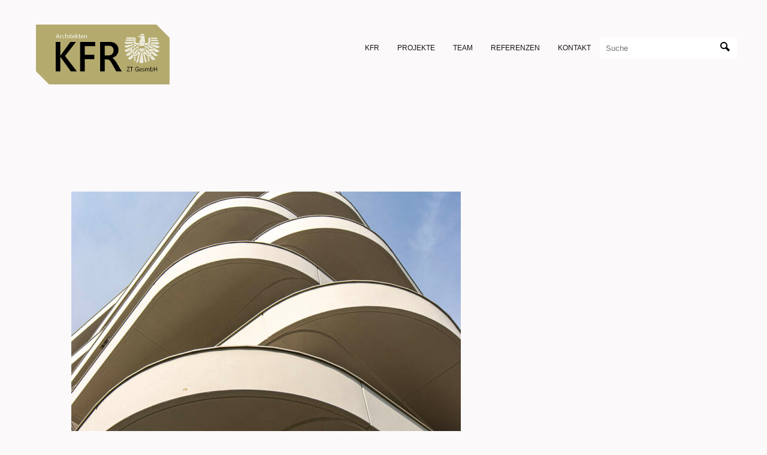

--- FILE ---
content_type: text/css
request_url: https://kfr.at/wp-content/themes/kfr/style.css?ver=6.8.3
body_size: 695
content:
/*
Theme Name: kfr
Theme URI: http://www.unitedthemes.com
Description: Creative Portfolio
Version: 4.9.5
Author: United Themes
Author URI: http://www.unitedthemes.com
Template: brooklyn
*/


/* Scroll-Position Offset */
#main-content .ut-vc-offset-anchor-top {
	top: -140px; /*default -50px */
}


/* Logo Navigation */
#header-section .site-logo {
	position: absolute;
	left: 10px;
	top: 30px;
	height: 100px;
}

#header-section .site-logo img {
	max-height: 100px;
}

.site-logo-wrap {
	height: 150px;
}

/* Mobile Style */
@media (max-width: 767px){

	#ut-mobile-menu {
		padding-top: 20px;
	}
	
	/* Abstände zwichsen den Elementen */
	#main-content .wpb_content_element{
		margin-bottom: 10px;
	}
	#main-content .vc_section>.vc_row+.vc_row-full-width+.vc_row {
		margin-top: 40px;
	}
}

/* Abstand zum Inhalt (Slider) */
#main-content {
	padding-top: 120px;	
}


/* Navigation-Balken */
#navigation  {
	padding: 20px 0;
	margin-bottom: 25px;
}




/* Slideshow Mask */

.owl-carousel .owl-stage-outer {
    container: slider / inline-size;
}

.owl-stage-outer::before,
.owl-stage-outer::after{
	content:"";
	position:absolute;
	z-index:1;
	display: block;
	width:0;
	height:0;
	border-style: solid;
}

.owl-stage-outer::before{
	top: 0;
	right:0;
	border-width: 0 8vw 8vw 0;
	border-width: 0 13cqi 13cqi 0;
  border-color: transparent #FBF9FA transparent transparent;
}

.owl-stage-outer::after{
	bottom: 0;
	left:0;
	border-width: 8vw 0 0 8vw;
	border-width: 13cqi 0 0 13cqi;
  border-color: transparent transparent transparent #FBF9FA;
}


/* Searchform */
#navigation .krf-search {
	padding: 42px 0;
	
}

#krf-searchform{
	display: flex;
	height:36px;
}

#krf-searchform input {
	margin:0;
	border: none;
	background: #FFF;
}

#krf-searchform button[type="submit"] {
	background: #FFF;
}

#krf-searchform button:hover {
	background: #DDD;
}

#ut-mobile-nav #krf-searchform{
	height: 50px
}

#ut-mobile-nav #krf-searchform input {
	padding-left: 30px;
}

/* Hero */
#ut-hero .hero-inner {
	padding-top: 3.5rem;
}


--- FILE ---
content_type: application/javascript
request_url: https://kfr.at/wp-content/themes/kfr/kfr.js?ver=1.0
body_size: 154
content:
document.addEventListener('DOMContentLoaded', () => {

	let projectNav = document.querySelector('.ut-portfolio-details-navigation')
	let projectDetails = document.querySelector('.ut-portfolio-details-wrap')
	document.querySelectorAll('a[href$="#section-projekte"]').forEach(el => {
		el.addEventListener('click', function handleClick(event) {
			projectNav.classList.remove('show')
			projectDetails.classList.remove('show')
			projectDetails.classList.remove('overflow-visible')
			//hide_portfolio_navigation_arrows()
		});
		//el.querySelector('a > span').classList.add('close-portfolio-details')
	});

}, false)
